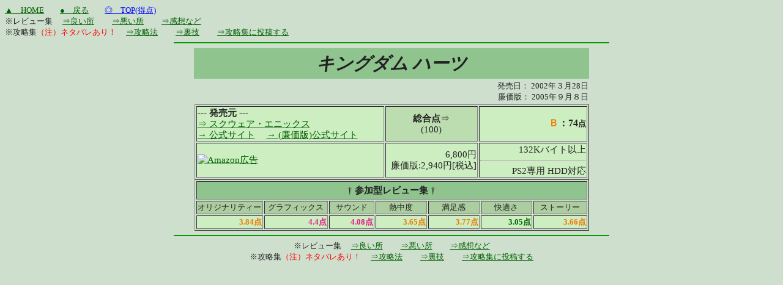

--- FILE ---
content_type: text/html
request_url: http://www.psmk2.net/ps2/soft/rpg/kingd/index.html
body_size: 4930
content:
<!DOCTYPE HTML PUBLIC "-//W3C//DTD HTML 4.01 Transitional//EN">
<HTML LANG="ja">
<head> <META HTTP-EQUIV="content-type" CONTENT="text/html; charset=shift_jis">
<title>【PS2】キングダム ハーツ / TOP</title>
<LINK REL=stylesheet HREF="../../soft.css" TYPE="text/css">
</head>

<body>
<a href="http://www.psmk2.net/">▲　HOME</a>　　<a href="../../../soft/rpg/index.html">●　戻る</a>　　<SPAN ID="bule"><u>◎　TOP(得点)</u></SPAN><br>
※レビュー集　
<a href="yoi.html">⇒良い所</a>　　
<a href="warui.html">⇒悪い所</a>　　
<a href="kanso.html">⇒感想など</a><br>
※攻略集<SPAN ID="red">（注）ネタバレあり！</SPAN>　
<a href="koryaku.html">⇒攻略法</a>　　
<a href="urawaza.html">⇒裏技</a>　　
<a href="toko2.html">⇒攻略集に投稿する</a>

<div align=center>
<hr color="#009900" width="710">
<!-- MB start -->
<SCRIPT LANGUAGE="JavaScript">
<!--

var MBLoaded          = false;
var MBTagVersion      = "1.0";

var MBSite            = "hs00100414";
var MBBannerID        = "191617";
var MBSizes           = "468x60"
var MBBannerSizeOrder = "listed";
var MBEncode          = "sjis";
var MBProtocol        = "http";
var MBServer          = "cast";
var MBDomain          = "trustclick.ne.jp";

//-->
</SCRIPT>

<SCRIPT LANGUAGE="JavaScript" SRC="http://motu.trustclick.ne.jp/mbjs"></SCRIPT>

<SCRIPT LANGUAGE="JavaScript">
<!--
if (MBLoaded) MBBannerRequest();
//-->
</SCRIPT>

<NOSCRIPT>

<A HREF="http://cast.trustclick.ne.jp/click?site=hs00100414&bid=191617&sizes=468x60" TARGET="_top">
<IMG BORDER="0" WIDTH="468" HEIGHT="60" SRC="http://cast.trustclick.ne.jp/banner?site=hs00100414&bid=191617&ver=1.0&sizes=468x60&bso=listed&type=std&encode=sjis">
</A>

</NOSCRIPT>
<!-- MB end -->

<table CLASS="f" border=0 width="650">
 <tr>
  <th CLASS="dai" HEIGHT="50"><SPAN ID="TOP"><i>キングダム ハーツ</i></SPAN></th></tr>
 <tr>
  <td CLASS="ded" align=right>発売日： 2002年３月28日<br>廉価版： 2005年９月８日</td></tr>
</table>

<table border=1>
 <tr>
  <td width="303" HEIGHT="30">--- <b>発売元</b> ---
	<br><a href="http://www.square-enix.com/jp/index_f.html" target="_blank">⇒ スクウェア・エニックス</a>
	<br><a href="http://www.square-enix.co.jp/games/ps2/kingdom/" target="_blank">→ 公式サイト</a>
　<a href="http://www.square-enix.co.jp/uh/king.html" target="_blank">→ (廉価版)公式サイト</a></td>
  <td width="147" align=center CLASS="cfc"><b>総合点</b>⇒<br>(100)</td>
  <td width="173" align=right><SPAN ID="B">Ｂ</SPAN><SPAN ID="pt">：74</SPAN><SPAN ID="ten">点</SPAN></td></tr>
 <tr>
  <td><a href="http://www.amazon.co.jp/exec/obidos/redirect?path=ASIN/B000A41FP0&link_code=as2&camp=247&tag=playstationmk-22&creative=1211" target="_blank"><img border=0 src="http://rcm-images.amazon.com/images/P/B000A41FP0.09.TZZZZZZZ.jpg" ALT="Amazon広告"></a><img src="http://www.assoc-amazon.jp/e/ir?t=playstationmk-22&l=as2&o=9&a=B000A41FP0" width="1" height="1" border="0" alt="" style="border:none !important; margin:0px !important;" /></td>
  <td align=right>6,800円<br>廉価版:2,940円[税込]</td>
  <td align=right>132Kバイト以上<hr>PS2専用 HDD対応</td></tr>
</table>
<table border=1>
 <tr>
  <th CLASS="dai" colspan=7 HEIGHT="30">† 参加型レビュー集 †</th><tr>
  <td align=center CLASS="koumoku" width="105">オリジナリティー</td>
  <td align=center CLASS="koumoku" width="100">グラフィックス</td>
  <td align=center CLASS="koumoku" width="70">サウンド</td>
  <td align=center CLASS="koumoku" width="80">熱中度</td>
  <td align=center CLASS="koumoku" width="80">満足感</td>
  <td align=center CLASS="koumoku" width="80">快適さ</td>
  <td align=center CLASS="koumoku" width="84">ストーリー</td></tr>
 <tr align=right>
  <td><SPAN ID="param35">3.84点</SPAN></td>
  <td><SPAN ID="param40">4.4点</SPAN></td>
  <td><SPAN ID="param40">4.08点</SPAN></td>
  <td><SPAN ID="param35">3.65点</SPAN></td>
  <td><SPAN ID="param35">3.77点</SPAN></td>
  <td><SPAN ID="param30">3.05点</SPAN></td>
  <td><SPAN ID="param35">3.66点</SPAN></td></tr>
</table>

<hr color="#009900" width="710">

※レビュー集　
<a href="yoi.html">⇒良い所</a>　　
<a href="warui.html">⇒悪い所</a>　　
<a href="kanso.html">⇒感想など</a><br>
※攻略集<SPAN ID="red">（注）ネタバレあり！</SPAN>　
<a href="koryaku.html">⇒攻略法</a>　　
<a href="urawaza.html">⇒裏技</a>　　
<a href="toko2.html">⇒攻略集に投稿する</a>

</DIV>

<script type="text/javascript" src="http://www.assoc-amazon.jp/s/impression-counter?tag=playstationmk-22&o=9"></script>
<noscript><img src="http://www.assoc-amazon.jp/s/noscript?tag=playstationmk-22" alt="" /></noscript>

<script type="text/javascript">
var gaJsHost = (("https:" == document.location.protocol) ? "https://ssl." : "http://www.");
document.write(unescape("%3Cscript src='" + gaJsHost + "google-analytics.com/ga.js' type='text/javascript'%3E%3C/script%3E"));
</script>
<script type="text/javascript">
var pageTracker = _gat._getTracker("UA-3287628-1");
pageTracker._initData();
pageTracker._trackPageview();
</script>
</BODY>
</HTML>

--- FILE ---
content_type: text/css
request_url: http://www.psmk2.net/ps2/soft/soft.css
body_size: 2874
content:
BODY		{background:#cedfce; color:#222; font-size:10pt;}
A:link		{color:#006000;}
A:active	{color:#f00;}
A:visited	{color:#006000;}
A:hover 	{color:#ff2200; background-color:8cc48c;}

H1		{FONT-SIZE:100%; font-size:20pt; PADDING-BOTTOM:5px; MARGIN:0px; color:#222; PADDING-RIGHT:0px; PADDING-LEFT:10px; LINE-HEIGHT:100%; PADDING-TOP:5px; BACKGROUND-color:#8fc48f;}
H2		{FONT-SIZE:100%; font-size:20pt; PADDING-BOTTOM:5px; MARGIN:0px; color:#222; PADDING-RIGHT:0px; PADDING-LEFT:10px; LINE-HEIGHT:100%; PADDING-TOP:5px; BACKGROUND-color:#8fc48f;}

TABLE		{font-size:11pt; table-layout:auto;}
TABLE.f		{font-size:11pt; table-layout:fixed;}
TR		{background-color:#cceec0; line-height:127%;}
TH.dai		{background-color:#8fc48f; line-height:100%;}
TH		{background-color:#accda0;}
TD.ded		{background-color:#cedfce; font-size:10pt;}
TD.koumoku	{background-color:#accda0; font-size:10pt; text-align:center;}
TD.koumoku2	{background-color:#c7e5bb; text-align:left;}
TD.tokuten_k	{font-size:11pt; text-align:center;}
TD.cfc		{background-color:#bcddb0;}
TD.bunpu	{background-color:#cedfce;}
#TOP		{font-size:22pt;}
#bule		{color:#00f;}
#red		{color:#f00;}
#setumei	{font-size:10pt;}

TABLE.hazime	{table-layout:fixed;}
TR.hazime	{background-color:#cedfce;}
TR.toko		{background-color:#bddfb2;}

#S		{color:#e40000; font-size:12pt; font-weight:bold;}
#A		{color:#e51a8a; font-size:12pt; font-weight:bold;}
#B		{color:#f27700; font-size:12pt; font-weight:bold;}
#C		{color:#006600; font-size:12pt; font-weight:bold;}
#D		{color:#3366ff; font-size:12pt; font-weight:bold;}
#E		{color:#9520a5; font-size:12pt; font-weight:bold;}
#F		{color:#606060; font-size:12pt; font-weight:bold;}
#X		{color:#a0a0a0; font-size:12pt;}
#pt		{font-size:12pt; font-weight:bold;}
#ten		{font-size:10pt; font-weight:bold;}

#param50	{color:#e40000; font-size:10pt; font-weight:bold;}
#param40	{color:#e51a8a; font-size:10pt; font-weight:bold;}
#param35	{color:#f27700; font-size:10pt; font-weight:bold;}
#param30	{color:#006600; font-size:10pt; font-weight:bold;}
#param20	{color:#3366ff; font-size:10pt; font-weight:bold;}
#param10	{color:#9520a5; font-size:10pt; font-weight:bold;}
#param01	{color:#606060; font-size:10pt; font-weight:bold;}
#param00	{color:#a0a0a0; font-size:10pt;}

.param1		{background-color:#f3fff3;}
.param2		{background-color:#cdefc2;}

pre {
	font-size:11pt;
	letter-spacing: -2px;
	line-height:130%;
	white-space: -moz-pre-wrap; /* Mozilla */
	white-space: -pre-wrap;     /* Opera 4-6 */
	white-space: -o-pre-wrap;   /* Opera 7 */
	white-space: pre-wrap;      /* CSS3 */
	word-wrap: break-word;      /* IE 5.5+ */
}

pre.setumei {
	font-size:10pt;
	line-height:130%;
	white-space: -moz-pre-wrap; /* Mozilla */
	white-space: -pre-wrap;     /* Opera 4-6 */
	white-space: -o-pre-wrap;   /* Opera 7 */
	white-space: pre-wrap;      /* CSS3 */
	word-wrap: break-word;      /* IE 5.5+ */
}